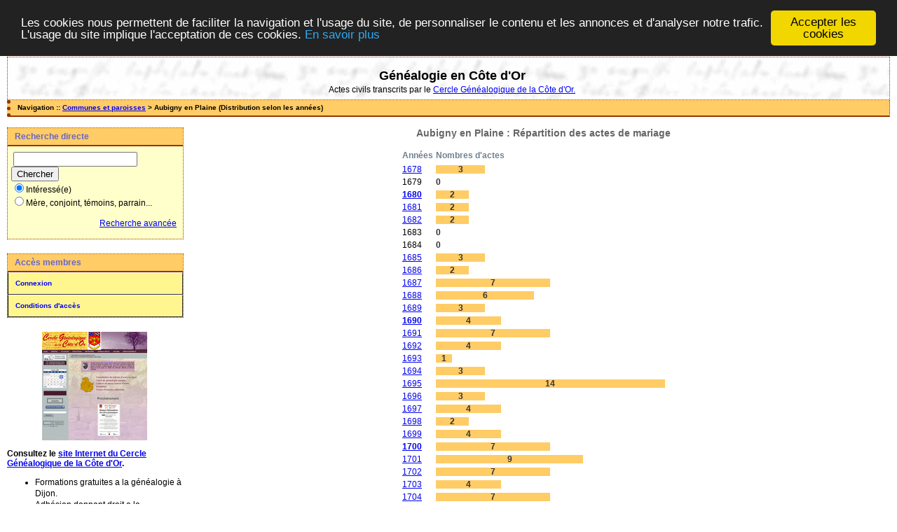

--- FILE ---
content_type: text/html; charset=UTF-8
request_url: https://actes.cgco.org/stat_annees.php?comdep=Aubigny+en+Plaine+%5BC%C3%B4te+d%27Or%5D&xtyp=M
body_size: 3781
content:

<!DOCTYPE html PUBLIC "-//W3C//DTD XHTML 1.0 Transitional//EN" "http://www.w3.org/TR/xhtml1/DTD/xhtml1-transitional.dtd">
<html xmlns="http://www.w3.org/1999/xhtml">
<head>
<link rel="shortcut icon" href="/img/favicon.ico" type="image/x-icon" />
<link rel="stylesheet" href="/_config/actes.css" type="text/css" />
<link rel="stylesheet" href="/_config/actes_print.css" type="text/css"  media="print" />
<script type="text/javascript">
  		window.cookieconsent_options = {
  			"message":"Les cookies nous permettent de faciliter la navigation et l'usage du site, de personnaliser le contenu et les annonces et d'analyser notre trafic. L'usage du site implique l'acceptation de ces cookies.",
  			"dismiss":"Accepter les cookies",
  			"learnMore":"En savoir plus",
  			"link":"http://www.allaboutcookies.org/fr/",
  			"theme":"dark-top"};</script><script type="text/javascript" src="/tools/js/cookieconsent.min.js"></script><title>Aubigny en Plaine : Répartition des actes de mariage</title>
<meta http-equiv="Content-Type" content="text/html; charset=UTF-8" />
<meta name="expires" content="never" />
<meta name="revisit-after" content="15 days" />
<meta name="robots" content="all, index, follow" />
<meta name="description" content="Généalogie Côte d'Or 21 : Consultez les actes civils des naissances, mariages et décès depuis le XVIIème siècle. Aubigny en Plaine : Répartition des actes de mariage" />
<meta name="keywords" content="cgco, genealogie, cote d'or, dijon, actes, 21, Aubigny en Plaine : Répartition des actes de mariage" />
<meta name="generator" content="ExpoActes" />

</head>
<body id="stat_annees"  >
<div id="top" class="entete"><div class="bandeau"><center>
<h1>G&eacute;n&eacute;alogie en C&ocirc;te d'Or</h1> Actes civils transcrits par le <a href="https://cgco.org">Cercle G&eacute;n&eacute;alogique de la C&ocirc;te d'Or.</a></strong></h1>

</div></center>

</div>
<div class="navigation">Navigation :: <a href="/index.php">Communes et paroisses</a>
 &gt; Aubigny en Plaine (Distribution selon les années)
</div>
<div id="col_menu">
<div class="menu_zone">
<div class="menu_titre">Recherche directe</div>
<form class="form_rech" name="recherche" method="post" action="/chercher.php">
&nbsp;<input type="text" name="achercher" />
&nbsp;<input type="submit" name="Submit" value="Chercher" />
<br /><input type="radio" name="zone" value="1" checked="checked" />Intéressé(e) 
<br /><input type="radio" name="zone" value="2" />Mère, conjoint, témoins, parrain...
<input type="hidden" name="direct" value="1" />
<input type="hidden" name="debug" value="" />
<div class="menuTexte" align="right"><dl><dd><a href="/rechavancee.php">Recherche avancée</a>&nbsp; &nbsp;</dd></dl></div></form>
</div>
<div class="menu_zone">
<div class="menu_titre">Accès membres</div>
<div class="menuCorps"><dl>
<dt><a href="/login.php">Connexion</a></dt>
<dt><a href="/acces.php">Conditions d'accès</a></dt>
</dl></div>
</div>
<div class="pub_menu">
<center><a href="https://cgco.org/"><img src="https://cgco.org/documents/site.gif" alt="cgco genealogie dijon cote d'or 21"/></a></center><p>
<p><div align="left"><b>Consultez le <a href="https://cgco.org">site Internet du Cercle Généalogique de la Côte d'Or</a>.</b></p>

<ul>
<li>Formations gratuites a la généalogie à Dijon.</li><li>Adhésion donnant droit a la consultation gratuite des tables alphabétiques avec filiation.</li><li>Accès privilégié a nos bases de données partenaires nationales.</li><li>Commande en ligne de cahiers de relevés complets a prix réduit.</li><li>Revue Bourguignonne de généalogie Nos Ancêtres Et Nous.</li><li> Manifestations.</li><li> Aide et échanges entre généalogistes amateurs.</li><li> Possibilité de devenir releveur et de participer ainsi à l'enrichissement du patrimoine généalogique de la Côte d'Or.</li>
</ul></div></p>
<center><a href="https://cgco.org/cgco-genealogie-21-adhesion-cote-dor/">Adhérer au CGCO</a></center></p></div>
</div>
<div id="col_main_adm"><h2>Aubigny en Plaine : Répartition des actes de mariage</h2><table border="0">
<tr><th>Années</th><th>Nombres d'actes</th></tr><tr>
<td><a href="/tab_mari.php/Aubigny+en+Plaine+%5BC%C3%B4te+d%27Or%5D/%211678">1678</a></td>
<td><div class="histo"><strong class="barre" style="width:20%;">3</strong></div></td>
</tr>
<tr>
<td>1679</td>
<td><div class="histo"><strong class="barre" style="width:0%;">0</strong></div></td><td></td></tr><tr>
<td><b><a href="/tab_mari.php/Aubigny+en+Plaine+%5BC%C3%B4te+d%27Or%5D/%211680">1680</a></b></td>
<td><div class="histo"><strong class="barre" style="width:13.333333333333%;">2</strong></div></td>
</tr>
<tr>
<td><a href="/tab_mari.php/Aubigny+en+Plaine+%5BC%C3%B4te+d%27Or%5D/%211681">1681</a></td>
<td><div class="histo"><strong class="barre" style="width:13.333333333333%;">2</strong></div></td>
</tr>
<tr>
<td><a href="/tab_mari.php/Aubigny+en+Plaine+%5BC%C3%B4te+d%27Or%5D/%211682">1682</a></td>
<td><div class="histo"><strong class="barre" style="width:13.333333333333%;">2</strong></div></td>
</tr>
<tr>
<td>1683</td>
<td><div class="histo"><strong class="barre" style="width:0%;">0</strong></div></td><td></td></tr><tr>
<td>1684</td>
<td><div class="histo"><strong class="barre" style="width:0%;">0</strong></div></td><td></td></tr><tr>
<td><a href="/tab_mari.php/Aubigny+en+Plaine+%5BC%C3%B4te+d%27Or%5D/%211685">1685</a></td>
<td><div class="histo"><strong class="barre" style="width:20%;">3</strong></div></td>
</tr>
<tr>
<td><a href="/tab_mari.php/Aubigny+en+Plaine+%5BC%C3%B4te+d%27Or%5D/%211686">1686</a></td>
<td><div class="histo"><strong class="barre" style="width:13.333333333333%;">2</strong></div></td>
</tr>
<tr>
<td><a href="/tab_mari.php/Aubigny+en+Plaine+%5BC%C3%B4te+d%27Or%5D/%211687">1687</a></td>
<td><div class="histo"><strong class="barre" style="width:46.666666666667%;">7</strong></div></td>
</tr>
<tr>
<td><a href="/tab_mari.php/Aubigny+en+Plaine+%5BC%C3%B4te+d%27Or%5D/%211688">1688</a></td>
<td><div class="histo"><strong class="barre" style="width:40%;">6</strong></div></td>
</tr>
<tr>
<td><a href="/tab_mari.php/Aubigny+en+Plaine+%5BC%C3%B4te+d%27Or%5D/%211689">1689</a></td>
<td><div class="histo"><strong class="barre" style="width:20%;">3</strong></div></td>
</tr>
<tr>
<td><b><a href="/tab_mari.php/Aubigny+en+Plaine+%5BC%C3%B4te+d%27Or%5D/%211690">1690</a></b></td>
<td><div class="histo"><strong class="barre" style="width:26.666666666667%;">4</strong></div></td>
</tr>
<tr>
<td><a href="/tab_mari.php/Aubigny+en+Plaine+%5BC%C3%B4te+d%27Or%5D/%211691">1691</a></td>
<td><div class="histo"><strong class="barre" style="width:46.666666666667%;">7</strong></div></td>
</tr>
<tr>
<td><a href="/tab_mari.php/Aubigny+en+Plaine+%5BC%C3%B4te+d%27Or%5D/%211692">1692</a></td>
<td><div class="histo"><strong class="barre" style="width:26.666666666667%;">4</strong></div></td>
</tr>
<tr>
<td><a href="/tab_mari.php/Aubigny+en+Plaine+%5BC%C3%B4te+d%27Or%5D/%211693">1693</a></td>
<td><div class="histo"><strong class="barre" style="width:6.6666666666667%;">1</strong></div></td>
</tr>
<tr>
<td><a href="/tab_mari.php/Aubigny+en+Plaine+%5BC%C3%B4te+d%27Or%5D/%211694">1694</a></td>
<td><div class="histo"><strong class="barre" style="width:20%;">3</strong></div></td>
</tr>
<tr>
<td><a href="/tab_mari.php/Aubigny+en+Plaine+%5BC%C3%B4te+d%27Or%5D/%211695">1695</a></td>
<td><div class="histo"><strong class="barre" style="width:93.333333333333%;">14</strong></div></td>
</tr>
<tr>
<td><a href="/tab_mari.php/Aubigny+en+Plaine+%5BC%C3%B4te+d%27Or%5D/%211696">1696</a></td>
<td><div class="histo"><strong class="barre" style="width:20%;">3</strong></div></td>
</tr>
<tr>
<td><a href="/tab_mari.php/Aubigny+en+Plaine+%5BC%C3%B4te+d%27Or%5D/%211697">1697</a></td>
<td><div class="histo"><strong class="barre" style="width:26.666666666667%;">4</strong></div></td>
</tr>
<tr>
<td><a href="/tab_mari.php/Aubigny+en+Plaine+%5BC%C3%B4te+d%27Or%5D/%211698">1698</a></td>
<td><div class="histo"><strong class="barre" style="width:13.333333333333%;">2</strong></div></td>
</tr>
<tr>
<td><a href="/tab_mari.php/Aubigny+en+Plaine+%5BC%C3%B4te+d%27Or%5D/%211699">1699</a></td>
<td><div class="histo"><strong class="barre" style="width:26.666666666667%;">4</strong></div></td>
</tr>
<tr>
<td><b><a href="/tab_mari.php/Aubigny+en+Plaine+%5BC%C3%B4te+d%27Or%5D/%211700">1700</a></b></td>
<td><div class="histo"><strong class="barre" style="width:46.666666666667%;">7</strong></div></td>
</tr>
<tr>
<td><a href="/tab_mari.php/Aubigny+en+Plaine+%5BC%C3%B4te+d%27Or%5D/%211701">1701</a></td>
<td><div class="histo"><strong class="barre" style="width:60%;">9</strong></div></td>
</tr>
<tr>
<td><a href="/tab_mari.php/Aubigny+en+Plaine+%5BC%C3%B4te+d%27Or%5D/%211702">1702</a></td>
<td><div class="histo"><strong class="barre" style="width:46.666666666667%;">7</strong></div></td>
</tr>
<tr>
<td><a href="/tab_mari.php/Aubigny+en+Plaine+%5BC%C3%B4te+d%27Or%5D/%211703">1703</a></td>
<td><div class="histo"><strong class="barre" style="width:26.666666666667%;">4</strong></div></td>
</tr>
<tr>
<td><a href="/tab_mari.php/Aubigny+en+Plaine+%5BC%C3%B4te+d%27Or%5D/%211704">1704</a></td>
<td><div class="histo"><strong class="barre" style="width:46.666666666667%;">7</strong></div></td>
</tr>
<tr>
<td><a href="/tab_mari.php/Aubigny+en+Plaine+%5BC%C3%B4te+d%27Or%5D/%211705">1705</a></td>
<td><div class="histo"><strong class="barre" style="width:26.666666666667%;">4</strong></div></td>
</tr>
<tr>
<td><a href="/tab_mari.php/Aubigny+en+Plaine+%5BC%C3%B4te+d%27Or%5D/%211706">1706</a></td>
<td><div class="histo"><strong class="barre" style="width:33.333333333333%;">5</strong></div></td>
</tr>
<tr>
<td><a href="/tab_mari.php/Aubigny+en+Plaine+%5BC%C3%B4te+d%27Or%5D/%211707">1707</a></td>
<td><div class="histo"><strong class="barre" style="width:26.666666666667%;">4</strong></div></td>
</tr>
<tr>
<td>1708</td>
<td><div class="histo"><strong class="barre" style="width:0%;">0</strong></div></td><td></td></tr><tr>
<td><a href="/tab_mari.php/Aubigny+en+Plaine+%5BC%C3%B4te+d%27Or%5D/%211709">1709</a></td>
<td><div class="histo"><strong class="barre" style="width:13.333333333333%;">2</strong></div></td>
</tr>
<tr>
<td><b><a href="/tab_mari.php/Aubigny+en+Plaine+%5BC%C3%B4te+d%27Or%5D/%211710">1710</a></b></td>
<td><div class="histo"><strong class="barre" style="width:46.666666666667%;">7</strong></div></td>
</tr>
<tr>
<td><a href="/tab_mari.php/Aubigny+en+Plaine+%5BC%C3%B4te+d%27Or%5D/%211711">1711</a></td>
<td><div class="histo"><strong class="barre" style="width:26.666666666667%;">4</strong></div></td>
</tr>
<tr>
<td><a href="/tab_mari.php/Aubigny+en+Plaine+%5BC%C3%B4te+d%27Or%5D/%211712">1712</a></td>
<td><div class="histo"><strong class="barre" style="width:26.666666666667%;">4</strong></div></td>
</tr>
<tr>
<td><a href="/tab_mari.php/Aubigny+en+Plaine+%5BC%C3%B4te+d%27Or%5D/%211713">1713</a></td>
<td><div class="histo"><strong class="barre" style="width:66.666666666667%;">10</strong></div></td>
</tr>
<tr>
<td>1714</td>
<td><div class="histo"><strong class="barre" style="width:0%;">0</strong></div></td><td></td></tr><tr>
<td><a href="/tab_mari.php/Aubigny+en+Plaine+%5BC%C3%B4te+d%27Or%5D/%211715">1715</a></td>
<td><div class="histo"><strong class="barre" style="width:40%;">6</strong></div></td>
</tr>
<tr>
<td><a href="/tab_mari.php/Aubigny+en+Plaine+%5BC%C3%B4te+d%27Or%5D/%211716">1716</a></td>
<td><div class="histo"><strong class="barre" style="width:53.333333333333%;">8</strong></div></td>
</tr>
<tr>
<td><a href="/tab_mari.php/Aubigny+en+Plaine+%5BC%C3%B4te+d%27Or%5D/%211717">1717</a></td>
<td><div class="histo"><strong class="barre" style="width:13.333333333333%;">2</strong></div></td>
</tr>
<tr>
<td><a href="/tab_mari.php/Aubigny+en+Plaine+%5BC%C3%B4te+d%27Or%5D/%211718">1718</a></td>
<td><div class="histo"><strong class="barre" style="width:40%;">6</strong></div></td>
</tr>
<tr>
<td><a href="/tab_mari.php/Aubigny+en+Plaine+%5BC%C3%B4te+d%27Or%5D/%211719">1719</a></td>
<td><div class="histo"><strong class="barre" style="width:40%;">6</strong></div></td>
</tr>
<tr>
<td><b><a href="/tab_mari.php/Aubigny+en+Plaine+%5BC%C3%B4te+d%27Or%5D/%211720">1720</a></b></td>
<td><div class="histo"><strong class="barre" style="width:60%;">9</strong></div></td>
</tr>
<tr>
<td><a href="/tab_mari.php/Aubigny+en+Plaine+%5BC%C3%B4te+d%27Or%5D/%211721">1721</a></td>
<td><div class="histo"><strong class="barre" style="width:26.666666666667%;">4</strong></div></td>
</tr>
<tr>
<td><a href="/tab_mari.php/Aubigny+en+Plaine+%5BC%C3%B4te+d%27Or%5D/%211722">1722</a></td>
<td><div class="histo"><strong class="barre" style="width:53.333333333333%;">8</strong></div></td>
</tr>
<tr>
<td><a href="/tab_mari.php/Aubigny+en+Plaine+%5BC%C3%B4te+d%27Or%5D/%211723">1723</a></td>
<td><div class="histo"><strong class="barre" style="width:33.333333333333%;">5</strong></div></td>
</tr>
<tr>
<td><a href="/tab_mari.php/Aubigny+en+Plaine+%5BC%C3%B4te+d%27Or%5D/%211724">1724</a></td>
<td><div class="histo"><strong class="barre" style="width:40%;">6</strong></div></td>
</tr>
<tr>
<td><a href="/tab_mari.php/Aubigny+en+Plaine+%5BC%C3%B4te+d%27Or%5D/%211725">1725</a></td>
<td><div class="histo"><strong class="barre" style="width:33.333333333333%;">5</strong></div></td>
</tr>
<tr>
<td><a href="/tab_mari.php/Aubigny+en+Plaine+%5BC%C3%B4te+d%27Or%5D/%211726">1726</a></td>
<td><div class="histo"><strong class="barre" style="width:40%;">6</strong></div></td>
</tr>
<tr>
<td><a href="/tab_mari.php/Aubigny+en+Plaine+%5BC%C3%B4te+d%27Or%5D/%211727">1727</a></td>
<td><div class="histo"><strong class="barre" style="width:20%;">3</strong></div></td>
</tr>
<tr>
<td><a href="/tab_mari.php/Aubigny+en+Plaine+%5BC%C3%B4te+d%27Or%5D/%211728">1728</a></td>
<td><div class="histo"><strong class="barre" style="width:26.666666666667%;">4</strong></div></td>
</tr>
<tr>
<td><a href="/tab_mari.php/Aubigny+en+Plaine+%5BC%C3%B4te+d%27Or%5D/%211729">1729</a></td>
<td><div class="histo"><strong class="barre" style="width:40%;">6</strong></div></td>
</tr>
<tr>
<td><b><a href="/tab_mari.php/Aubigny+en+Plaine+%5BC%C3%B4te+d%27Or%5D/%211730">1730</a></b></td>
<td><div class="histo"><strong class="barre" style="width:33.333333333333%;">5</strong></div></td>
</tr>
<tr>
<td><a href="/tab_mari.php/Aubigny+en+Plaine+%5BC%C3%B4te+d%27Or%5D/%211731">1731</a></td>
<td><div class="histo"><strong class="barre" style="width:53.333333333333%;">8</strong></div></td>
</tr>
<tr>
<td><a href="/tab_mari.php/Aubigny+en+Plaine+%5BC%C3%B4te+d%27Or%5D/%211732">1732</a></td>
<td><div class="histo"><strong class="barre" style="width:26.666666666667%;">4</strong></div></td>
</tr>
<tr>
<td><a href="/tab_mari.php/Aubigny+en+Plaine+%5BC%C3%B4te+d%27Or%5D/%211733">1733</a></td>
<td><div class="histo"><strong class="barre" style="width:53.333333333333%;">8</strong></div></td>
</tr>
<tr>
<td><a href="/tab_mari.php/Aubigny+en+Plaine+%5BC%C3%B4te+d%27Or%5D/%211734">1734</a></td>
<td><div class="histo"><strong class="barre" style="width:13.333333333333%;">2</strong></div></td>
</tr>
<tr>
<td><a href="/tab_mari.php/Aubigny+en+Plaine+%5BC%C3%B4te+d%27Or%5D/%211735">1735</a></td>
<td><div class="histo"><strong class="barre" style="width:26.666666666667%;">4</strong></div></td>
</tr>
<tr>
<td><a href="/tab_mari.php/Aubigny+en+Plaine+%5BC%C3%B4te+d%27Or%5D/%211736">1736</a></td>
<td><div class="histo"><strong class="barre" style="width:26.666666666667%;">4</strong></div></td>
</tr>
<tr>
<td><a href="/tab_mari.php/Aubigny+en+Plaine+%5BC%C3%B4te+d%27Or%5D/%211737">1737</a></td>
<td><div class="histo"><strong class="barre" style="width:46.666666666667%;">7</strong></div></td>
</tr>
<tr>
<td><a href="/tab_mari.php/Aubigny+en+Plaine+%5BC%C3%B4te+d%27Or%5D/%211738">1738</a></td>
<td><div class="histo"><strong class="barre" style="width:26.666666666667%;">4</strong></div></td>
</tr>
<tr>
<td><a href="/tab_mari.php/Aubigny+en+Plaine+%5BC%C3%B4te+d%27Or%5D/%211739">1739</a></td>
<td><div class="histo"><strong class="barre" style="width:33.333333333333%;">5</strong></div></td>
</tr>
<tr>
<td><b><a href="/tab_mari.php/Aubigny+en+Plaine+%5BC%C3%B4te+d%27Or%5D/%211740">1740</a></b></td>
<td><div class="histo"><strong class="barre" style="width:53.333333333333%;">8</strong></div></td>
</tr>
<tr>
<td><a href="/tab_mari.php/Aubigny+en+Plaine+%5BC%C3%B4te+d%27Or%5D/%211741">1741</a></td>
<td><div class="histo"><strong class="barre" style="width:73.333333333333%;">11</strong></div></td>
</tr>
<tr>
<td><a href="/tab_mari.php/Aubigny+en+Plaine+%5BC%C3%B4te+d%27Or%5D/%211742">1742</a></td>
<td><div class="histo"><strong class="barre" style="width:46.666666666667%;">7</strong></div></td>
</tr>
<tr>
<td><a href="/tab_mari.php/Aubigny+en+Plaine+%5BC%C3%B4te+d%27Or%5D/%211743">1743</a></td>
<td><div class="histo"><strong class="barre" style="width:66.666666666667%;">10</strong></div></td>
</tr>
<tr>
<td><a href="/tab_mari.php/Aubigny+en+Plaine+%5BC%C3%B4te+d%27Or%5D/%211744">1744</a></td>
<td><div class="histo"><strong class="barre" style="width:20%;">3</strong></div></td>
</tr>
<tr>
<td><a href="/tab_mari.php/Aubigny+en+Plaine+%5BC%C3%B4te+d%27Or%5D/%211745">1745</a></td>
<td><div class="histo"><strong class="barre" style="width:20%;">3</strong></div></td>
</tr>
<tr>
<td><a href="/tab_mari.php/Aubigny+en+Plaine+%5BC%C3%B4te+d%27Or%5D/%211746">1746</a></td>
<td><div class="histo"><strong class="barre" style="width:46.666666666667%;">7</strong></div></td>
</tr>
<tr>
<td><a href="/tab_mari.php/Aubigny+en+Plaine+%5BC%C3%B4te+d%27Or%5D/%211747">1747</a></td>
<td><div class="histo"><strong class="barre" style="width:13.333333333333%;">2</strong></div></td>
</tr>
<tr>
<td><a href="/tab_mari.php/Aubigny+en+Plaine+%5BC%C3%B4te+d%27Or%5D/%211748">1748</a></td>
<td><div class="histo"><strong class="barre" style="width:13.333333333333%;">2</strong></div></td>
</tr>
<tr>
<td><a href="/tab_mari.php/Aubigny+en+Plaine+%5BC%C3%B4te+d%27Or%5D/%211749">1749</a></td>
<td><div class="histo"><strong class="barre" style="width:26.666666666667%;">4</strong></div></td>
</tr>
<tr>
<td><b><a href="/tab_mari.php/Aubigny+en+Plaine+%5BC%C3%B4te+d%27Or%5D/%211750">1750</a></b></td>
<td><div class="histo"><strong class="barre" style="width:53.333333333333%;">8</strong></div></td>
</tr>
<tr>
<td><a href="/tab_mari.php/Aubigny+en+Plaine+%5BC%C3%B4te+d%27Or%5D/%211751">1751</a></td>
<td><div class="histo"><strong class="barre" style="width:100%;">15</strong></div></td>
</tr>
<tr>
<td><a href="/tab_mari.php/Aubigny+en+Plaine+%5BC%C3%B4te+d%27Or%5D/%211752">1752</a></td>
<td><div class="histo"><strong class="barre" style="width:46.666666666667%;">7</strong></div></td>
</tr>
<tr>
<td><a href="/tab_mari.php/Aubigny+en+Plaine+%5BC%C3%B4te+d%27Or%5D/%211753">1753</a></td>
<td><div class="histo"><strong class="barre" style="width:46.666666666667%;">7</strong></div></td>
</tr>
<tr>
<td><a href="/tab_mari.php/Aubigny+en+Plaine+%5BC%C3%B4te+d%27Or%5D/%211754">1754</a></td>
<td><div class="histo"><strong class="barre" style="width:73.333333333333%;">11</strong></div></td>
</tr>
<tr>
<td><a href="/tab_mari.php/Aubigny+en+Plaine+%5BC%C3%B4te+d%27Or%5D/%211755">1755</a></td>
<td><div class="histo"><strong class="barre" style="width:40%;">6</strong></div></td>
</tr>
<tr>
<td><a href="/tab_mari.php/Aubigny+en+Plaine+%5BC%C3%B4te+d%27Or%5D/%211756">1756</a></td>
<td><div class="histo"><strong class="barre" style="width:13.333333333333%;">2</strong></div></td>
</tr>
<tr>
<td><a href="/tab_mari.php/Aubigny+en+Plaine+%5BC%C3%B4te+d%27Or%5D/%211757">1757</a></td>
<td><div class="histo"><strong class="barre" style="width:26.666666666667%;">4</strong></div></td>
</tr>
<tr>
<td><a href="/tab_mari.php/Aubigny+en+Plaine+%5BC%C3%B4te+d%27Or%5D/%211758">1758</a></td>
<td><div class="histo"><strong class="barre" style="width:20%;">3</strong></div></td>
</tr>
<tr>
<td><a href="/tab_mari.php/Aubigny+en+Plaine+%5BC%C3%B4te+d%27Or%5D/%211759">1759</a></td>
<td><div class="histo"><strong class="barre" style="width:6.6666666666667%;">1</strong></div></td>
</tr>
<tr>
<td><b>1760</b></td>
<td><div class="histo"><strong class="barre" style="width:0%;">0</strong></div></td><td></td></tr><tr>
<td><a href="/tab_mari.php/Aubigny+en+Plaine+%5BC%C3%B4te+d%27Or%5D/%211761">1761</a></td>
<td><div class="histo"><strong class="barre" style="width:20%;">3</strong></div></td>
</tr>
<tr>
<td>1762</td>
<td><div class="histo"><strong class="barre" style="width:0%;">0</strong></div></td><td></td></tr><tr>
<td><a href="/tab_mari.php/Aubigny+en+Plaine+%5BC%C3%B4te+d%27Or%5D/%211763">1763</a></td>
<td><div class="histo"><strong class="barre" style="width:13.333333333333%;">2</strong></div></td>
</tr>
<tr>
<td><a href="/tab_mari.php/Aubigny+en+Plaine+%5BC%C3%B4te+d%27Or%5D/%211764">1764</a></td>
<td><div class="histo"><strong class="barre" style="width:20%;">3</strong></div></td>
</tr>
<tr>
<td><a href="/tab_mari.php/Aubigny+en+Plaine+%5BC%C3%B4te+d%27Or%5D/%211765">1765</a></td>
<td><div class="histo"><strong class="barre" style="width:26.666666666667%;">4</strong></div></td>
</tr>
<tr>
<td><a href="/tab_mari.php/Aubigny+en+Plaine+%5BC%C3%B4te+d%27Or%5D/%211766">1766</a></td>
<td><div class="histo"><strong class="barre" style="width:6.6666666666667%;">1</strong></div></td>
</tr>
<tr>
<td>1767</td>
<td><div class="histo"><strong class="barre" style="width:0%;">0</strong></div></td><td></td></tr><tr>
<td><a href="/tab_mari.php/Aubigny+en+Plaine+%5BC%C3%B4te+d%27Or%5D/%211768">1768</a></td>
<td><div class="histo"><strong class="barre" style="width:33.333333333333%;">5</strong></div></td>
</tr>
<tr>
<td><a href="/tab_mari.php/Aubigny+en+Plaine+%5BC%C3%B4te+d%27Or%5D/%211769">1769</a></td>
<td><div class="histo"><strong class="barre" style="width:13.333333333333%;">2</strong></div></td>
</tr>
<tr>
<td><b><a href="/tab_mari.php/Aubigny+en+Plaine+%5BC%C3%B4te+d%27Or%5D/%211770">1770</a></b></td>
<td><div class="histo"><strong class="barre" style="width:26.666666666667%;">4</strong></div></td>
</tr>
<tr>
<td><a href="/tab_mari.php/Aubigny+en+Plaine+%5BC%C3%B4te+d%27Or%5D/%211771">1771</a></td>
<td><div class="histo"><strong class="barre" style="width:6.6666666666667%;">1</strong></div></td>
</tr>
<tr>
<td><a href="/tab_mari.php/Aubigny+en+Plaine+%5BC%C3%B4te+d%27Or%5D/%211772">1772</a></td>
<td><div class="histo"><strong class="barre" style="width:40%;">6</strong></div></td>
</tr>
<tr>
<td><a href="/tab_mari.php/Aubigny+en+Plaine+%5BC%C3%B4te+d%27Or%5D/%211773">1773</a></td>
<td><div class="histo"><strong class="barre" style="width:13.333333333333%;">2</strong></div></td>
</tr>
<tr>
<td><a href="/tab_mari.php/Aubigny+en+Plaine+%5BC%C3%B4te+d%27Or%5D/%211774">1774</a></td>
<td><div class="histo"><strong class="barre" style="width:26.666666666667%;">4</strong></div></td>
</tr>
<tr>
<td><a href="/tab_mari.php/Aubigny+en+Plaine+%5BC%C3%B4te+d%27Or%5D/%211775">1775</a></td>
<td><div class="histo"><strong class="barre" style="width:20%;">3</strong></div></td>
</tr>
<tr>
<td><a href="/tab_mari.php/Aubigny+en+Plaine+%5BC%C3%B4te+d%27Or%5D/%211776">1776</a></td>
<td><div class="histo"><strong class="barre" style="width:73.333333333333%;">11</strong></div></td>
</tr>
<tr>
<td><a href="/tab_mari.php/Aubigny+en+Plaine+%5BC%C3%B4te+d%27Or%5D/%211777">1777</a></td>
<td><div class="histo"><strong class="barre" style="width:40%;">6</strong></div></td>
</tr>
<tr>
<td><a href="/tab_mari.php/Aubigny+en+Plaine+%5BC%C3%B4te+d%27Or%5D/%211778">1778</a></td>
<td><div class="histo"><strong class="barre" style="width:26.666666666667%;">4</strong></div></td>
</tr>
<tr>
<td><a href="/tab_mari.php/Aubigny+en+Plaine+%5BC%C3%B4te+d%27Or%5D/%211779">1779</a></td>
<td><div class="histo"><strong class="barre" style="width:6.6666666666667%;">1</strong></div></td>
</tr>
<tr>
<td><b><a href="/tab_mari.php/Aubigny+en+Plaine+%5BC%C3%B4te+d%27Or%5D/%211780">1780</a></b></td>
<td><div class="histo"><strong class="barre" style="width:6.6666666666667%;">1</strong></div></td>
</tr>
<tr>
<td><a href="/tab_mari.php/Aubigny+en+Plaine+%5BC%C3%B4te+d%27Or%5D/%211781">1781</a></td>
<td><div class="histo"><strong class="barre" style="width:26.666666666667%;">4</strong></div></td>
</tr>
<tr>
<td><a href="/tab_mari.php/Aubigny+en+Plaine+%5BC%C3%B4te+d%27Or%5D/%211782">1782</a></td>
<td><div class="histo"><strong class="barre" style="width:33.333333333333%;">5</strong></div></td>
</tr>
<tr>
<td><a href="/tab_mari.php/Aubigny+en+Plaine+%5BC%C3%B4te+d%27Or%5D/%211783">1783</a></td>
<td><div class="histo"><strong class="barre" style="width:33.333333333333%;">5</strong></div></td>
</tr>
<tr>
<td><a href="/tab_mari.php/Aubigny+en+Plaine+%5BC%C3%B4te+d%27Or%5D/%211784">1784</a></td>
<td><div class="histo"><strong class="barre" style="width:26.666666666667%;">4</strong></div></td>
</tr>
<tr>
<td><a href="/tab_mari.php/Aubigny+en+Plaine+%5BC%C3%B4te+d%27Or%5D/%211785">1785</a></td>
<td><div class="histo"><strong class="barre" style="width:20%;">3</strong></div></td>
</tr>
<tr>
<td><a href="/tab_mari.php/Aubigny+en+Plaine+%5BC%C3%B4te+d%27Or%5D/%211786">1786</a></td>
<td><div class="histo"><strong class="barre" style="width:20%;">3</strong></div></td>
</tr>
<tr>
<td><a href="/tab_mari.php/Aubigny+en+Plaine+%5BC%C3%B4te+d%27Or%5D/%211787">1787</a></td>
<td><div class="histo"><strong class="barre" style="width:13.333333333333%;">2</strong></div></td>
</tr>
<tr>
<td><a href="/tab_mari.php/Aubigny+en+Plaine+%5BC%C3%B4te+d%27Or%5D/%211788">1788</a></td>
<td><div class="histo"><strong class="barre" style="width:13.333333333333%;">2</strong></div></td>
</tr>
<tr>
<td><a href="/tab_mari.php/Aubigny+en+Plaine+%5BC%C3%B4te+d%27Or%5D/%211789">1789</a></td>
<td><div class="histo"><strong class="barre" style="width:33.333333333333%;">5</strong></div></td>
</tr>
<tr>
<td><b><a href="/tab_mari.php/Aubigny+en+Plaine+%5BC%C3%B4te+d%27Or%5D/%211790">1790</a></b></td>
<td><div class="histo"><strong class="barre" style="width:33.333333333333%;">5</strong></div></td>
</tr>
<tr>
<td><a href="/tab_mari.php/Aubigny+en+Plaine+%5BC%C3%B4te+d%27Or%5D/%211791">1791</a></td>
<td><div class="histo"><strong class="barre" style="width:20%;">3</strong></div></td>
</tr>
<tr>
<td><a href="/tab_mari.php/Aubigny+en+Plaine+%5BC%C3%B4te+d%27Or%5D/%211792">1792</a></td>
<td><div class="histo"><strong class="barre" style="width:33.333333333333%;">5</strong></div></td>
</tr>
<tr>
<td><a href="/tab_mari.php/Aubigny+en+Plaine+%5BC%C3%B4te+d%27Or%5D/%211793">1793</a></td>
<td><div class="histo"><strong class="barre" style="width:60%;">9</strong></div></td>
</tr>
<tr>
<td><a href="/tab_mari.php/Aubigny+en+Plaine+%5BC%C3%B4te+d%27Or%5D/%211794">1794</a></td>
<td><div class="histo"><strong class="barre" style="width:53.333333333333%;">8</strong></div></td>
</tr>
<tr>
<td><a href="/tab_mari.php/Aubigny+en+Plaine+%5BC%C3%B4te+d%27Or%5D/%211795">1795</a></td>
<td><div class="histo"><strong class="barre" style="width:26.666666666667%;">4</strong></div></td>
</tr>
<tr>
<td><a href="/tab_mari.php/Aubigny+en+Plaine+%5BC%C3%B4te+d%27Or%5D/%211796">1796</a></td>
<td><div class="histo"><strong class="barre" style="width:26.666666666667%;">4</strong></div></td>
</tr>
<tr>
<td><a href="/tab_mari.php/Aubigny+en+Plaine+%5BC%C3%B4te+d%27Or%5D/%211797">1797</a></td>
<td><div class="histo"><strong class="barre" style="width:26.666666666667%;">4</strong></div></td>
</tr>
<tr>
<td><a href="/tab_mari.php/Aubigny+en+Plaine+%5BC%C3%B4te+d%27Or%5D/%211798">1798</a></td>
<td><div class="histo"><strong class="barre" style="width:13.333333333333%;">2</strong></div></td>
</tr>
<tr>
<td><a href="/tab_mari.php/Aubigny+en+Plaine+%5BC%C3%B4te+d%27Or%5D/%211799">1799</a></td>
<td><div class="histo"><strong class="barre" style="width:13.333333333333%;">2</strong></div></td>
</tr>
<tr>
<td><b><a href="/tab_mari.php/Aubigny+en+Plaine+%5BC%C3%B4te+d%27Or%5D/%211800">1800</a></b></td>
<td><div class="histo"><strong class="barre" style="width:26.666666666667%;">4</strong></div></td>
</tr>
<tr>
<td><a href="/tab_mari.php/Aubigny+en+Plaine+%5BC%C3%B4te+d%27Or%5D/%211801">1801</a></td>
<td><div class="histo"><strong class="barre" style="width:6.6666666666667%;">1</strong></div></td>
</tr>
<tr>
<td><a href="/tab_mari.php/Aubigny+en+Plaine+%5BC%C3%B4te+d%27Or%5D/%211802">1802</a></td>
<td><div class="histo"><strong class="barre" style="width:20%;">3</strong></div></td>
</tr>
</table>
</div><div id="pied_page2" class="pied_page2"><div id="totop2" class="totop2"><p class="totop2"><strong><a href="#top">Top</a></strong> &nbsp; </p></div><div id="texte_pied2" class="texte_pied2"><p class="texte_pied2"><font color="darkred"size="2"><b>Il est interdit de faire un usage commercial de ces données ou de les redistribuer sur CD ou sur tout autre support.</b></p></font>Les tables et les actes présentés sur ce site sont consultables par les adhérents du CGCO pour faciliter les recherches des généalogistes amateurs. </b></font></p>
<a href="https://cgco.org/"><img src="bandeau_cgco.jpg" alt="cgco genealogie dijon cote d'or 21"/></a>
<p>Cercle Généalogique de la Côte d'Or<br>Maison des associations, 2 rue des Corroyeurs, boite A8<br>21000 Dijon</b></p>
<center><a href="https://cgco.org/nous">CONTACTEZ-NOUS</a></center></p></div><div id="copyright2" class="copyright2"><p class="copyright2"><em><a href="http://expocartes.monrezo.be/">ExpoActes</a></em> version 3.2.4-prod (&copy;<em> 2005-2025, ADSoft)</em></p></div></div>
<script type="text/javascript">
var gaJsHost = (("https:" == document.location.protocol) ? "https://ssl." : "http://www.");
document.write(unescape("%3Cscript src='" + gaJsHost + "google-analytics.com/ga.js' type='text/javascript'%3E%3C/script%3E")); 
</script>
<script type="text/javascript">
try {
var pageTracker = _gat._getTracker("UA-20889905-1");
pageTracker._trackPageview();
} catch(err) {}</script>
</body>
</html>
